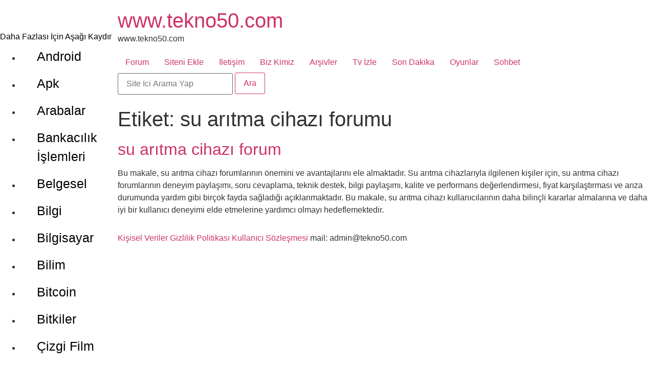

--- FILE ---
content_type: text/html; charset=UTF-8
request_url: https://www.tekno50.com/tag/su-aritma-cihazi-forumu/
body_size: 16192
content:
<!doctype html>
<html lang="tr">
<head><script>var _wpmnl=!0;</script><script data-cfasync="false">var _wpmeteor={"rdelay":1000,"elementor-animations":true,"v":"111.4.8"};</script><script data-cfasync="false">if(navigator.userAgent.match(/MSIE|Internet Explorer/i)||navigator.userAgent.match(/Trident\/7\..*?rv:11/i)){var href=document.location.href;if(!href.match(/[?&]wpmeteordisable/)){if(href.indexOf("?")==-1){if(href.indexOf("#")==-1){document.location.href=href+"?wpmeteordisable=1"}else{document.location.href=href.replace("#","?wpmeteordisable=1#")}}else{if(href.indexOf("#")==-1){document.location.href=href+"&wpmeteordisable=1"}else{document.location.href=href.replace("#","&wpmeteordisable=1#")}}}}</script><script data-cfasync="false">!function(t){var e={};function n(r){if(e[r])return e[r].exports;var i=e[r]={i:r,l:!1,exports:{}};return t[r].call(i.exports,i,i.exports,n),i.l=!0,i.exports}n.m=t,n.c=e,n.d=function(t,e,r){n.o(t,e)||Object.defineProperty(t,e,{enumerable:!0,get:r})},n.r=function(t){"undefined"!=typeof Symbol&&Symbol.toStringTag&&Object.defineProperty(t,Symbol.toStringTag,{value:"Module"}),Object.defineProperty(t,"__esModule",{value:!0})},n.t=function(t,e){if(1&e&&(t=n(t)),8&e)return t;if(4&e&&"object"==typeof t&&t&&t.__esModule)return t;var r=Object.create(null);if(n.r(r),Object.defineProperty(r,"default",{enumerable:!0,value:t}),2&e&&"string"!=typeof t)for(var i in t)n.d(r,i,function(e){return t[e]}.bind(null,i));return r},n.n=function(t){var e=t&&t.__esModule?function(){return t.default}:function(){return t};return n.d(e,"a",e),e},n.o=function(t,e){return Object.prototype.hasOwnProperty.call(t,e)},n.p="/",n(n.s=0)}([function(t,e,n){t.exports=n(1)},function(t,e,n){"use strict";n.r(e);var r=new(function(){function t(){this.l=[]}var e=t.prototype;return e.emit=function(t,e){void 0===e&&(e=null),this.l[t]&&this.l[t].forEach((function(t){return t(e)}))},e.on=function(t,e){var n;(n=this.l)[t]||(n[t]=[]),this.l[t].push(e)},e.off=function(t,e){this.l[t]=(this.l[t]||[]).filter((function(t){return t!==e}))},t}()),i=new Date,a=function(){var t,e=!1,n=function(t){if(!e&&t&&t.fn&&!t.__wpmeteor){var n=function(e){return document.addEventListener("DOMContentLoaded",(function(n){return e.bind(document)(t,n)})),this};t.fn.ready=n,t.fn.init.prototype.ready=n,t.__wpmeteor=!0}return t};window.jQuery&&(t=n(window.jQuery)),Object.defineProperties(window,{jQuery:{get:function(){return t},set:function(e){return t=n(e)}}}),r.on("l",(function(){return e=!0}))},o={};!function(t,e){try{var n=Object.defineProperty({},e,{get:function(){o[e]=!0}});t.addEventListener(e,null,n),t.removeEventListener(e,null,n)}catch(t){}}(window,"passive");var s=o;function u(t,e,n,r){var i;if(function(){var t,e={lazyClass:"lazyload",loadedClass:"lazyloaded",loadingClass:"lazyloading",preloadClass:"lazypreload",errorClass:"lazyerror",autosizesClass:"lazyautosizes",fastLoadedClass:"ls-is-cached",iframeLoadMode:0,srcAttr:"data-src",srcsetAttr:"data-srcset",sizesAttr:"data-sizes",minSize:40,customMedia:{},init:!0,expFactor:1.5,hFac:.8,loadMode:2,loadHidden:!0,ricTimeout:0,throttleDelay:125};for(t in e)t in r||(r[t]=e[t])}(),!e||!e.getElementsByClassName)return{init:function(){},cfg:r,noSupport:!0};var a,o,s,u,l,c,d,f,p,g,y,v,h,m,b,z,A,E,_,C,w,L,S,x,P,T,N,M,j,O,k,W,F,H,R,B,D,q,$,I=e.documentElement,J=t.HTMLPictureElement,Q=t.addEventListener.bind(t),U=t.setTimeout,V=t.requestAnimationFrame||U,X=t.requestIdleCallback,Y=/^picture$/i,G=["load","error","lazyincluded","_lazyloaded"],K={},Z=Array.prototype.forEach,tt=function(t,e){return K[e]||(K[e]=new RegExp("(\s|^)"+e+"(\s|$)")),K[e].test(t.getAttribute("class")||"")&&K[e]},et=function(t,e){tt(t,e)||t.setAttribute("class",(t.getAttribute("class")||"").trim()+" "+e)},nt=function(t,e){var n;(n=tt(t,e))&&t.setAttribute("class",(t.getAttribute("class")||"").replace(n," "))},rt=function t(e,n,r){var i=r?"addEventListener":"removeEventListener";r&&t(e,n),G.forEach((function(t){e[i](t,n)}))},it=function(t,n,r,a,o){var s=e.createEvent("Event");return r||(r={}),r.instance=i,s.initEvent(n,!a,!o),s.detail=r,t.dispatchEvent(s),s},at=function(e,n){var i;!J&&(i=t.picturefill||r.pf)?(n&&n.src&&!e.getAttribute("srcset")&&e.setAttribute("srcset",n.src),i({reevaluate:!0,elements:[e]})):n&&n.src&&(e.src=n.src)},ot=function(t,e){return(getComputedStyle(t,null)||{})[e]},st=function(t,e,n){for(n=n||t.offsetWidth;n<r.minSize&&e&&!t._lazysizesWidth;)n=e.offsetWidth,e=e.parentNode;return n},ut=(u=[],l=s=[],(d=function(t,n){a&&!n?t.apply(this,arguments):(l.push(t),o||(o=!0,(e.hidden?U:V)(c)))})._lsFlush=c=function(){var t=l;for(l=s.length?u:s,a=!0,o=!1;t.length;)t.shift()();a=!1},d),lt=function(t,e){return e?function(){ut(t)}:function(){var e=this,n=arguments;ut((function(){t.apply(e,n)}))}},ct=(C=/^img$/i,w="onscroll"in t&&!/(gle|ing)bot/.test(navigator.userAgent),L=0,S=0,x=-1,P=function(t){S--,(!t||S<0||!t.target)&&(S=0)},T=function(t){return null==_&&(_="hidden"==ot(e.body,"visibility")),_||!("hidden"==ot(t.parentNode,"visibility")&&"hidden"==ot(t,"visibility"))},N=function(t,n){var r,i=t,a=T(t);for(b-=n,E+=n,z-=n,A+=n;a&&(i=i.offsetParent)&&i!=e.body&&i!=I;)(a=(ot(i,"opacity")||1)>0)&&"visible"!=ot(i,"overflow")&&(r=i.getBoundingClientRect(),a=A>r.left&&z<r.right&&E>r.top-1&&b<r.bottom+1);return a},j=function(t){var e,i=0,a=r.throttleDelay,o=r.ricTimeout,s=function(){e=!1,i=n.now(),t()},u=X&&o>49?function(){X(s,{timeout:o}),o!==r.ricTimeout&&(o=r.ricTimeout)}:lt((function(){U(s)}),!0);return function(t){var r;(t=!0===t)&&(o=33),e||(e=!0,(r=a-(n.now()-i))<0&&(r=0),t||r<9?u():U(u,r))}}(M=function(){var t,n,a,o,s,u,l,c,d,g,v,C,P=i.elements;if((y=r.loadMode)&&S<8&&(t=P.length)){for(n=0,x++;n<t;n++)if(P[n]&&!P[n]._lazyRace)if(!w||i.prematureUnveil&&i.prematureUnveil(P[n]))R(P[n]);else if((c=P[n].getAttribute("data-expand"))&&(u=1*c)||(u=L),g||(g=!r.expand||r.expand<1?I.clientHeight>500&&I.clientWidth>500?500:370:r.expand,i._defEx=g,v=g*r.expFactor,C=r.hFac,_=null,L<v&&S<1&&x>2&&y>2&&!e.hidden?(L=v,x=0):L=y>1&&x>1&&S<6?g:0),d!==u&&(h=innerWidth+u*C,m=innerHeight+u,l=-1*u,d=u),a=P[n].getBoundingClientRect(),(E=a.bottom)>=l&&(b=a.top)<=m&&(A=a.right)>=l*C&&(z=a.left)<=h&&(E||A||z||b)&&(r.loadHidden||T(P[n]))&&(p&&S<3&&!c&&(y<3||x<4)||N(P[n],u))){if(R(P[n]),s=!0,S>9)break}else!s&&p&&!o&&S<4&&x<4&&y>2&&(f[0]||r.preloadAfterLoad)&&(f[0]||!c&&(E||A||z||b||"auto"!=P[n].getAttribute(r.sizesAttr)))&&(o=f[0]||P[n]);o&&!s&&R(o)}}),k=lt(O=function(t){var e=t.target;e._lazyCache?delete e._lazyCache:(P(t),et(e,r.loadedClass),nt(e,r.loadingClass),rt(e,W),it(e,"lazyloaded"))}),W=function(t){k({target:t.target})},F=function(t){var e,n=t.getAttribute(r.srcsetAttr);(e=r.customMedia[t.getAttribute("data-media")||t.getAttribute("media")])&&t.setAttribute("media",e),n&&t.setAttribute("srcset",n)},H=lt((function(t,e,n,i,a){var o,s,u,l,c,d;(c=it(t,"lazybeforeunveil",e)).defaultPrevented||(i&&(n?et(t,r.autosizesClass):t.setAttribute("sizes",i)),s=t.getAttribute(r.srcsetAttr),o=t.getAttribute(r.srcAttr),a&&(l=(u=t.parentNode)&&Y.test(u.nodeName||"")),d=e.firesLoad||"src"in t&&(s||o||l),c={target:t},et(t,r.loadingClass),d&&(clearTimeout(g),g=U(P,2500),rt(t,W,!0)),l&&Z.call(u.getElementsByTagName("source"),F),s?t.setAttribute("srcset",s):o&&!l&&(t.src=o),a&&(s||l)&&at(t,{src:o})),t._lazyRace&&delete t._lazyRace,nt(t,r.lazyClass),ut((function(){var e=t.complete&&t.naturalWidth>1;d&&!e||(e&&et(t,r.fastLoadedClass),O(c),t._lazyCache=!0,U((function(){"_lazyCache"in t&&delete t._lazyCache}),9)),"lazy"==t.loading&&S--}),!0)})),{_:function(){v=n.now(),i.elements=e.getElementsByClassName(r.lazyClass),f=e.getElementsByClassName(r.lazyClass+" "+r.preloadClass),Q("pageshow",(function(t){if(t.persisted){var n=e.querySelectorAll("."+r.loadingClass);n.length&&n.forEach&&V((function(){n.forEach((function(t){t.complete&&R(t)}))}))}})),function t(){p||(n.now()-v<999?U(t,999):(p=!0,r.loadMode=3,j()))}(),i.elements.length?(M(),ut._lsFlush()):j()},checkElems:j,unveil:R=function(t){if(!t._lazyRace){var e,n=C.test(t.nodeName),i=n&&(t.getAttribute(r.sizesAttr)||t.getAttribute("sizes")),a="auto"==i;(!a&&p||!n||!t.getAttribute("src")&&!t.srcset||t.complete||tt(t,r.errorClass)||!tt(t,r.lazyClass))&&(e=it(t,"lazyunveilread").detail,a&&dt.updateElem(t,!0,t.offsetWidth),t._lazyRace=!0,S++,H(t,e,a,i,n))}},_aLSL:null}),dt=(D=lt((function(t,e,n,r){var i,a,o;if(t._lazysizesWidth=r,r+="px",t.setAttribute("sizes",r),Y.test(e.nodeName||""))for(a=0,o=(i=e.getElementsByTagName("source")).length;a<o;a++)i[a].setAttribute("sizes",r);n.detail.dataAttr||at(t,n.detail)})),q=function(t,e,n){var r,i=t.parentNode;i&&(n=st(t,i,n),(r=it(t,"lazybeforesizes",{width:n,dataAttr:!!e})).defaultPrevented||(n=r.detail.width)&&n!==t._lazysizesWidth&&D(t,i,r,n))},{_:function(){B=e.getElementsByClassName(r.autosizesClass),Q("resize",$)},checkElems:$=function(t){var e,r,i=function(){e=null,t()},a=function t(){var e=n.now()-r;e<99?U(t,99-e):(X||i)(i)};return function(){r=n.now(),e||(e=U(a,99))}}((function(){var t,e=B.length;if(e)for(t=0;t<e;t++)q(B[t])})),updateElem:q}),ft=function t(){!t.i&&e.getElementsByClassName&&(t.i=!0,dt._(),ct._())};return U((function(){r.init&&ft()})),i={cfg:r,autoSizer:dt,loader:ct,init:ft,uP:at,aC:et,rC:nt,hC:tt,fire:it,gW:st,rAF:ut}}var l=function(t,e,n){if(t.addEventListener){var r=n.cfg,i=/\s+/g,a=/\s*\|\s+|\s+\|\s*/g,o=/^(.+?)(?:\s+\[\s*(.+?)\s*\])(?:\s+\[\s*(.+?)\s*\])?$/,s=/^\s*\(*\s*type\s*:\s*(.+?)\s*\)*\s*$/,u=/\(|\)|'/,l={contain:1,cover:1},c=function(t,e){if(e){var n=e.match(s);n&&n[1]?t.setAttribute("type",n[1]):t.setAttribute("media",r.customMedia[e]||e)}},d=function(t){if(t.target._lazybgset){var e=t.target,r=e._lazybgset,i=e.currentSrc||e.src;if(i){var a=u.test(i)?JSON.stringify(i):i,o=n.fire(r,"bgsetproxy",{src:i,useSrc:a,fullSrc:null});o.defaultPrevented||(r.style.backgroundImage=o.detail.fullSrc||"url("+o.detail.useSrc+")")}e._lazybgsetLoading&&(n.fire(r,"_lazyloaded",{},!1,!0),delete e._lazybgsetLoading)}};addEventListener("lazybeforeunveil",(function(t){var s,u,l;!t.defaultPrevented&&(s=t.target.getAttribute("data-bgset"))&&(l=t.target,(u=e.createElement("img")).alt="",u._lazybgsetLoading=!0,t.detail.firesLoad=!0,function(t,n,s){var u=e.createElement("picture"),l=n.getAttribute(r.sizesAttr),d=n.getAttribute("data-ratio"),f=n.getAttribute("data-optimumx");n._lazybgset&&n._lazybgset.parentNode==n&&n.removeChild(n._lazybgset),Object.defineProperty(s,"_lazybgset",{value:n,writable:!0}),Object.defineProperty(n,"_lazybgset",{value:u,writable:!0}),t=t.replace(i," ").split(a),u.style.display="none",s.className=r.lazyClass,1!=t.length||l||(l="auto"),t.forEach((function(t){var n,i=e.createElement("source");l&&"auto"!=l&&i.setAttribute("sizes",l),(n=t.match(o))?(i.setAttribute(r.srcsetAttr,n[1]),c(i,n[2]),c(i,n[3])):i.setAttribute(r.srcsetAttr,t),u.appendChild(i)})),l&&(s.setAttribute(r.sizesAttr,l),n.removeAttribute(r.sizesAttr),n.removeAttribute("sizes")),f&&s.setAttribute("data-optimumx",f),d&&s.setAttribute("data-ratio",d),u.appendChild(s),n.appendChild(u)}(s,l,u),setTimeout((function(){n.loader.unveil(u),n.rAF((function(){n.fire(u,"_lazyloaded",{},!0,!0),u.complete&&d({target:u})}))})))})),e.addEventListener("load",d,!0),t.addEventListener("lazybeforesizes",(function(t){if(t.detail.instance==n&&t.target._lazybgset&&t.detail.dataAttr){var e=function(t){var e;return e=(getComputedStyle(t)||{getPropertyValue:function(){}}).getPropertyValue("background-size"),!l[e]&&l[t.style.backgroundSize]&&(e=t.style.backgroundSize),e}(t.target._lazybgset);l[e]&&(t.target._lazysizesParentFit=e,n.rAF((function(){t.target.setAttribute("data-parent-fit",e),t.target._lazysizesParentFit&&delete t.target._lazysizesParentFit})))}}),!0),e.documentElement.addEventListener("lazybeforesizes",(function(t){var e,r;!t.defaultPrevented&&t.target._lazybgset&&t.detail.instance==n&&(t.detail.width=(e=t.target._lazybgset,r=n.gW(e,e.parentNode),(!e._lazysizesWidth||r>e._lazysizesWidth)&&(e._lazysizesWidth=r),e._lazysizesWidth))}))}},c=document,d=c.createElement("span");d.setAttribute("id","elementor-device-mode"),d.setAttribute("class","elementor-screen-only");var f=window,p=document,g=p.documentElement,y=function(t){return t.getAttribute("class")||""},v=function(t,e){return t.setAttribute("class",e)},h=function(){window.addEventListener("load",(function(){var t=(c.body.appendChild(d),getComputedStyle(d,":after").content.replace(/"/g,"")),e=Math.max(g.clientWidth||0,f.innerWidth||0),n=Math.max(g.clientHeight||0,f.innerHeight||0),i=["_animation_"+t,"animation_"+t,"_animation","_animation","animation"];Array.from(p.querySelectorAll(".elementor-invisible")).forEach((function(t){var a=t.getBoundingClientRect();if(a.top+f.scrollY<=n&&a.left+f.scrollX<e)try{var o=JSON.parse(t.getAttribute("data-settings"));if(o.trigger_source)return;for(var s,u=o._animation_delay||o.animation_delay||0,l=0;l<i.length;l++)if(o[i[l]]){i[l],s=o[i[l]];break}if(s){var c=y(t),d="none"===s?c:c+" animated "+s,p=setTimeout((function(){v(t,d.replace(/\belementor\-invisible\b/,"")),i.forEach((function(t){return delete o[t]})),t.setAttribute("data-settings",JSON.stringify(o))}),u);r.on("fi",(function(){clearTimeout(p),v(t,y(t).replace(new RegExp("\b"+s+"\b"),""))}))}}catch(t){console.error(t)}}))}))},m="DOMContentLoaded",b="requestIdleCallback",z=console.error,A="data-wpmeteor-";!function(t,e,n,o,c,d,f,p,g,y){var v=function(e,n){n=n||t;for(var r=0;r<this.length;r++)e.call(n,this[r],r,this)};"NodeList"in t&&!NodeList.prototype.forEach&&(NodeList.prototype.forEach=v),"HTMLCollection"in t&&!HTMLCollection.prototype.forEach&&(HTMLCollection.prototype.forEach=v),_wpmeteor["elementor-animations"]&&h();var E,_,C=[],w=[],L=!1,S=!1,x=[],P=[],T=[],N=[],M=!1,j=[],O=[],k=!1,W=!1,F=setTimeout;var H=e[n].bind(e),R=e[o].bind(e),B=t[n].bind(t),D=t[o].bind(t);"undefined"!=typeof EventTarget&&(E=EventTarget.prototype.addEventListener,_=EventTarget.prototype.removeEventListener,H=E.bind(e),R=_.bind(e),B=E.bind(t),D=_.bind(t));var q=e.createElement.bind(e),$=function(t,e,n){for(var r;r=t.shift();)try{r.hasOwnProperty("prototype")&&r.prototype.constructor!==r?r(e):r.bind(n||e.target)(e)}catch(t){z(t,r)}},I=function(){k=!0,$(O,M),W=!0,setTimeout((function(){return r.emit("l")}))};H(m,(function(t){return S=t})),B(p,(function(t){return M=t})),H(m,(function(e){$(x,e),$(P,e,t)})),B(p,(function(t){$(j,t)}));var J=function e(){var n=C.shift();n?n[c]("data-src")?n.hasAttribute("async")?(V(n),F(e)):V(n,e):"javascript/blocked"==n.type?(V(n),F(e)):F(e):T.length?($(T,S),F(e)):N.length?($(N,S,t),F(e)):M?I():B(p,I)},Q=function(t){for(var n=e.createElement("SCRIPT"),r=t.attributes,i=r.length-1;i>=0;i--)n[d](r[i].name,r[i].value);return n.bypass=!0,n.type="text/javascript",n.text=t.text,n[f]("data-wpmeteor-after"),n},U=function(t,e){var n=t.parentNode;n&&n.replaceChild(e,t)},V=function(t,e){if(t[c]("data-src")){var r=Q(t),i=E?E.bind(r):r[n].bind(r);if(e){var a=function(){return F(e)};i(p,a),i(g,a)}i(g,(function(t){return z(t)})),r.src=t[c]("data-src"),r[f]("data-src"),U(t,r)}else"javascript/blocked"===t.type?U(t,Q(t)):onLoad&&onLoad()};e[n]=function(t,e){if(!e||t!==m){for(var n=arguments.length,r=new Array(n>2?n-2:0),i=2;i<n;i++)r[i-2]=arguments[i];return H.apply(void 0,[t,e].concat(r))}L?k?$([e],S):T.push(e):x.push(e)},e[o]=function(t,e){return t===m&&(x=x.filter((function(t){return t!==e})),T=T.filter((function(t){return t!==e}))),R(t,e)};H(m,(function(){e.querySelectorAll("script["+A+"after]").forEach((function(t){return C.push(t)})),e.querySelectorAll("iframe["+A+"after]").forEach((function(t){return w.push(t)}))})),new a,r.on("l",(function(){w.forEach((function(t){t.src=t[c]("data-src")}))})),Object.defineProperty(e,"write",{value:function(t){e.currentScript?e.currentScript.insertAdjacentHTML("afterend",t):z((new Date-i)/1e3,"document.currentScript not set",t)},writable:!1,configurable:!1}),t[n]=function(e,n){if(n&&e===p)L?W?$([n],M):O.push(n):j.push(n);else{if(!n||e!==m){for(var r=arguments.length,i=new Array(r>2?r-2:0),a=2;a<r;a++)i[a-2]=arguments[a];return B.apply(void 0,[e,n].concat(i))}L?k?$([n],S,t):N.push(n):P.push(n)}},t[o]=function(t,e){return t===p&&(j=j.filter((function(t){return t!==e})),O=O.filter((function(t){return t!==e}))),D(t,e)};var X=[],Y=1,G=function(){--Y||r.emit("i")},K=function(t){-1===X.indexOf(t.target)&&(Y++,X.push(t.target),t.target[n]("lazyloaded",G),setTimeout((function(){t.target[o]("lazyloaded",G),G()}),300))};H("lazybeforeunveil",K),t._wpmnl||B(p,(function(){var n=u(t,e,Date,{expand:10,expFactor:1,hFac:1,loadMode:1,ricTimeout:50,loadHidden:!0,init:!1});l(t,e,n),n.init()})),B(p,G);var Z=function t(n){L||(y.forEach((function(n){return e.body[o](n,t,s)})),D(p,t),e[o]("lazybeforeunveil",K),L=!0,location.href.match(/wpmeteornopreload/)||C.forEach((function(t){var n=t[c]("data-src");if(n){var r=q("link");r.rel="pre"+p,r.as="script",r.href=n,r.crossorigin=!0,e.head.appendChild(r)}})),r.emit("fi"),F(J))};if(H(m,(function(){return y.forEach((function(t){return e.body[n](t,Z,s)}))})),_wpmeteor.rdelay<=2e3){var tt=setTimeout.bind(null,Z,_wpmeteor.rdelay);r.on("i",(function(){X=[],b in t?t[b](tt):tt()}))}var et=function(t){var e=new MouseEvent("click",{view:t.view,bubbles:!0,cancelable:!0});return Object.defineProperty(e,"target",{writable:!1,value:t.target}),e},nt=["mouseover","mouseout","touchstart","touchend","click"],rt=[],it=function(t){t.target&&"dispatchEvent"in t.target&&("click"===t.type?(t.preventDefault(),t.stopPropagation(),rt.push(et(t))):rt.push(t),t.target[d](A+t.type,!0))};r.on("l",(function(){var t;for(nt.forEach((function(t){return D(t,it)}));t=rt.shift();){var e=t.target;e[c](A+"touchstart")&&e[c](A+"touchend")&&!e[c](A+"click")&&(e[f](A+"touchstart"),e[f](A+"touchend"),rt.push(et(t))),e.dispatchEvent(t)}})),nt.forEach((function(t){return B(t,it)}))}(window,document,"addEventListener","removeEventListener","getAttribute","setAttribute","removeAttribute","load","error",["mouseover","keydown","touchmove","touchend","wheel"])}]);
</script>
	  <meta name="viewport" content="width=device-width, initial-scale=1">
    <meta name="description" content="Tekno50; teknoloji, internet, güncel bilgiler, pratik çözümler, rehberler, incelemeler ve dijital dünyaya dair merak edilen konuları sade ve anlaşılır şekilde sunan genel bilgi platformudur.">
	<meta charset="UTF-8">
		<meta name="viewport" content="width=device-width, initial-scale=1">
	<link rel="icon" href="https://www.tekno50.com/icon.ico" type="image/x-icon" />
	<link rel="profile" href="https://gmpg.org/xfn/11">
	<title>su arıtma cihazı forumu arşivleri - www.tekno50.com</title><link rel="stylesheet" href="https://www.tekno50.com/wp-content/cache/min/1/ec5e6c12a59b1047be1fbf2f39032b0a.css" media="all" data-minify="1" />
<meta name='robots' content='max-image-preview:large' />

<!-- This site is optimized with the Yoast SEO Premium plugin v13.3 - https://yoast.com/wordpress/plugins/seo/ -->
<meta name="robots" content="max-snippet:-1, max-image-preview:large, max-video-preview:-1"/>
<link rel="canonical" href="https://www.tekno50.com/tag/su-aritma-cihazi-forumu/" />
<meta property="og:locale" content="tr_TR" />
<meta property="og:type" content="object" />
<meta property="og:title" content="su arıtma cihazı forumu arşivleri - www.tekno50.com" />
<meta property="og:url" content="https://www.tekno50.com/tag/su-aritma-cihazi-forumu/" />
<meta property="og:site_name" content="www.tekno50.com" />
<meta name="twitter:card" content="summary_large_image" />
<meta name="twitter:title" content="su arıtma cihazı forumu arşivleri - www.tekno50.com" />
<script type='application/ld+json' class='yoast-schema-graph yoast-schema-graph--main'>{"@context":"https://schema.org","@graph":[{"@type":"Organization","@id":"https://www.tekno50.com/#organization","name":"Tekno50.com","url":"https://www.tekno50.com/","sameAs":[],"logo":{"@type":"ImageObject","@id":"https://www.tekno50.com/#logo","inLanguage":"tr","url":"https://www.tekno50.com/wp-content/uploads/2023/02/cropped-cropped-logo-1.png","width":781,"height":223,"caption":"Tekno50.com"},"image":{"@id":"https://www.tekno50.com/#logo"}},{"@type":"WebSite","@id":"https://www.tekno50.com/#website","url":"https://www.tekno50.com/","name":"www.tekno50.com","inLanguage":"tr","description":"www.tekno50.com","publisher":{"@id":"https://www.tekno50.com/#organization"},"potentialAction":[{"@type":"SearchAction","target":"https://www.tekno50.com/?s={search_term_string}","query-input":"required name=search_term_string"}]},{"@type":"CollectionPage","@id":"https://www.tekno50.com/tag/su-aritma-cihazi-forumu/#webpage","url":"https://www.tekno50.com/tag/su-aritma-cihazi-forumu/","name":"su ar\u0131tma cihaz\u0131 forumu ar\u015fivleri - www.tekno50.com","isPartOf":{"@id":"https://www.tekno50.com/#website"},"inLanguage":"tr"}]}</script>
<!-- / Yoast SEO Premium plugin. -->

<link rel="alternate" type="application/rss+xml" title="www.tekno50.com &raquo; akışı" href="https://www.tekno50.com/feed/" />
<link rel="alternate" type="application/rss+xml" title="www.tekno50.com &raquo; yorum akışı" href="https://www.tekno50.com/comments/feed/" />
<link rel="alternate" type="application/rss+xml" title="www.tekno50.com &raquo; su arıtma cihazı forumu etiket akışı" href="https://www.tekno50.com/tag/su-aritma-cihazi-forumu/feed/" />
<style id='wp-img-auto-sizes-contain-inline-css'>
img:is([sizes=auto i],[sizes^="auto," i]){contain-intrinsic-size:3000px 1500px}
/*# sourceURL=wp-img-auto-sizes-contain-inline-css */
</style>
<style id='wp-emoji-styles-inline-css'>

	img.wp-smiley, img.emoji {
		display: inline !important;
		border: none !important;
		box-shadow: none !important;
		height: 1em !important;
		width: 1em !important;
		margin: 0 0.07em !important;
		vertical-align: -0.1em !important;
		background: none !important;
		padding: 0 !important;
	}
/*# sourceURL=wp-emoji-styles-inline-css */
</style>
<style id='wp-block-library-inline-css'>
:root{--wp-block-synced-color:#7a00df;--wp-block-synced-color--rgb:122,0,223;--wp-bound-block-color:var(--wp-block-synced-color);--wp-editor-canvas-background:#ddd;--wp-admin-theme-color:#007cba;--wp-admin-theme-color--rgb:0,124,186;--wp-admin-theme-color-darker-10:#006ba1;--wp-admin-theme-color-darker-10--rgb:0,107,160.5;--wp-admin-theme-color-darker-20:#005a87;--wp-admin-theme-color-darker-20--rgb:0,90,135;--wp-admin-border-width-focus:2px}@media (min-resolution:192dpi){:root{--wp-admin-border-width-focus:1.5px}}.wp-element-button{cursor:pointer}:root .has-very-light-gray-background-color{background-color:#eee}:root .has-very-dark-gray-background-color{background-color:#313131}:root .has-very-light-gray-color{color:#eee}:root .has-very-dark-gray-color{color:#313131}:root .has-vivid-green-cyan-to-vivid-cyan-blue-gradient-background{background:linear-gradient(135deg,#00d084,#0693e3)}:root .has-purple-crush-gradient-background{background:linear-gradient(135deg,#34e2e4,#4721fb 50%,#ab1dfe)}:root .has-hazy-dawn-gradient-background{background:linear-gradient(135deg,#faaca8,#dad0ec)}:root .has-subdued-olive-gradient-background{background:linear-gradient(135deg,#fafae1,#67a671)}:root .has-atomic-cream-gradient-background{background:linear-gradient(135deg,#fdd79a,#004a59)}:root .has-nightshade-gradient-background{background:linear-gradient(135deg,#330968,#31cdcf)}:root .has-midnight-gradient-background{background:linear-gradient(135deg,#020381,#2874fc)}:root{--wp--preset--font-size--normal:16px;--wp--preset--font-size--huge:42px}.has-regular-font-size{font-size:1em}.has-larger-font-size{font-size:2.625em}.has-normal-font-size{font-size:var(--wp--preset--font-size--normal)}.has-huge-font-size{font-size:var(--wp--preset--font-size--huge)}.has-text-align-center{text-align:center}.has-text-align-left{text-align:left}.has-text-align-right{text-align:right}.has-fit-text{white-space:nowrap!important}#end-resizable-editor-section{display:none}.aligncenter{clear:both}.items-justified-left{justify-content:flex-start}.items-justified-center{justify-content:center}.items-justified-right{justify-content:flex-end}.items-justified-space-between{justify-content:space-between}.screen-reader-text{border:0;clip-path:inset(50%);height:1px;margin:-1px;overflow:hidden;padding:0;position:absolute;width:1px;word-wrap:normal!important}.screen-reader-text:focus{background-color:#ddd;clip-path:none;color:#444;display:block;font-size:1em;height:auto;left:5px;line-height:normal;padding:15px 23px 14px;text-decoration:none;top:5px;width:auto;z-index:100000}html :where(.has-border-color){border-style:solid}html :where([style*=border-top-color]){border-top-style:solid}html :where([style*=border-right-color]){border-right-style:solid}html :where([style*=border-bottom-color]){border-bottom-style:solid}html :where([style*=border-left-color]){border-left-style:solid}html :where([style*=border-width]){border-style:solid}html :where([style*=border-top-width]){border-top-style:solid}html :where([style*=border-right-width]){border-right-style:solid}html :where([style*=border-bottom-width]){border-bottom-style:solid}html :where([style*=border-left-width]){border-left-style:solid}html :where(img[class*=wp-image-]){height:auto;max-width:100%}:where(figure){margin:0 0 1em}html :where(.is-position-sticky){--wp-admin--admin-bar--position-offset:var(--wp-admin--admin-bar--height,0px)}@media screen and (max-width:600px){html :where(.is-position-sticky){--wp-admin--admin-bar--position-offset:0px}}

/*# sourceURL=wp-block-library-inline-css */
</style><style id='global-styles-inline-css'>
:root{--wp--preset--aspect-ratio--square: 1;--wp--preset--aspect-ratio--4-3: 4/3;--wp--preset--aspect-ratio--3-4: 3/4;--wp--preset--aspect-ratio--3-2: 3/2;--wp--preset--aspect-ratio--2-3: 2/3;--wp--preset--aspect-ratio--16-9: 16/9;--wp--preset--aspect-ratio--9-16: 9/16;--wp--preset--color--black: #000000;--wp--preset--color--cyan-bluish-gray: #abb8c3;--wp--preset--color--white: #ffffff;--wp--preset--color--pale-pink: #f78da7;--wp--preset--color--vivid-red: #cf2e2e;--wp--preset--color--luminous-vivid-orange: #ff6900;--wp--preset--color--luminous-vivid-amber: #fcb900;--wp--preset--color--light-green-cyan: #7bdcb5;--wp--preset--color--vivid-green-cyan: #00d084;--wp--preset--color--pale-cyan-blue: #8ed1fc;--wp--preset--color--vivid-cyan-blue: #0693e3;--wp--preset--color--vivid-purple: #9b51e0;--wp--preset--gradient--vivid-cyan-blue-to-vivid-purple: linear-gradient(135deg,rgb(6,147,227) 0%,rgb(155,81,224) 100%);--wp--preset--gradient--light-green-cyan-to-vivid-green-cyan: linear-gradient(135deg,rgb(122,220,180) 0%,rgb(0,208,130) 100%);--wp--preset--gradient--luminous-vivid-amber-to-luminous-vivid-orange: linear-gradient(135deg,rgb(252,185,0) 0%,rgb(255,105,0) 100%);--wp--preset--gradient--luminous-vivid-orange-to-vivid-red: linear-gradient(135deg,rgb(255,105,0) 0%,rgb(207,46,46) 100%);--wp--preset--gradient--very-light-gray-to-cyan-bluish-gray: linear-gradient(135deg,rgb(238,238,238) 0%,rgb(169,184,195) 100%);--wp--preset--gradient--cool-to-warm-spectrum: linear-gradient(135deg,rgb(74,234,220) 0%,rgb(151,120,209) 20%,rgb(207,42,186) 40%,rgb(238,44,130) 60%,rgb(251,105,98) 80%,rgb(254,248,76) 100%);--wp--preset--gradient--blush-light-purple: linear-gradient(135deg,rgb(255,206,236) 0%,rgb(152,150,240) 100%);--wp--preset--gradient--blush-bordeaux: linear-gradient(135deg,rgb(254,205,165) 0%,rgb(254,45,45) 50%,rgb(107,0,62) 100%);--wp--preset--gradient--luminous-dusk: linear-gradient(135deg,rgb(255,203,112) 0%,rgb(199,81,192) 50%,rgb(65,88,208) 100%);--wp--preset--gradient--pale-ocean: linear-gradient(135deg,rgb(255,245,203) 0%,rgb(182,227,212) 50%,rgb(51,167,181) 100%);--wp--preset--gradient--electric-grass: linear-gradient(135deg,rgb(202,248,128) 0%,rgb(113,206,126) 100%);--wp--preset--gradient--midnight: linear-gradient(135deg,rgb(2,3,129) 0%,rgb(40,116,252) 100%);--wp--preset--font-size--small: 13px;--wp--preset--font-size--medium: 20px;--wp--preset--font-size--large: 36px;--wp--preset--font-size--x-large: 42px;--wp--preset--spacing--20: 0.44rem;--wp--preset--spacing--30: 0.67rem;--wp--preset--spacing--40: 1rem;--wp--preset--spacing--50: 1.5rem;--wp--preset--spacing--60: 2.25rem;--wp--preset--spacing--70: 3.38rem;--wp--preset--spacing--80: 5.06rem;--wp--preset--shadow--natural: 6px 6px 9px rgba(0, 0, 0, 0.2);--wp--preset--shadow--deep: 12px 12px 50px rgba(0, 0, 0, 0.4);--wp--preset--shadow--sharp: 6px 6px 0px rgba(0, 0, 0, 0.2);--wp--preset--shadow--outlined: 6px 6px 0px -3px rgb(255, 255, 255), 6px 6px rgb(0, 0, 0);--wp--preset--shadow--crisp: 6px 6px 0px rgb(0, 0, 0);}:root { --wp--style--global--content-size: 800px;--wp--style--global--wide-size: 1200px; }:where(body) { margin: 0; }.wp-site-blocks > .alignleft { float: left; margin-right: 2em; }.wp-site-blocks > .alignright { float: right; margin-left: 2em; }.wp-site-blocks > .aligncenter { justify-content: center; margin-left: auto; margin-right: auto; }:where(.wp-site-blocks) > * { margin-block-start: 24px; margin-block-end: 0; }:where(.wp-site-blocks) > :first-child { margin-block-start: 0; }:where(.wp-site-blocks) > :last-child { margin-block-end: 0; }:root { --wp--style--block-gap: 24px; }:root :where(.is-layout-flow) > :first-child{margin-block-start: 0;}:root :where(.is-layout-flow) > :last-child{margin-block-end: 0;}:root :where(.is-layout-flow) > *{margin-block-start: 24px;margin-block-end: 0;}:root :where(.is-layout-constrained) > :first-child{margin-block-start: 0;}:root :where(.is-layout-constrained) > :last-child{margin-block-end: 0;}:root :where(.is-layout-constrained) > *{margin-block-start: 24px;margin-block-end: 0;}:root :where(.is-layout-flex){gap: 24px;}:root :where(.is-layout-grid){gap: 24px;}.is-layout-flow > .alignleft{float: left;margin-inline-start: 0;margin-inline-end: 2em;}.is-layout-flow > .alignright{float: right;margin-inline-start: 2em;margin-inline-end: 0;}.is-layout-flow > .aligncenter{margin-left: auto !important;margin-right: auto !important;}.is-layout-constrained > .alignleft{float: left;margin-inline-start: 0;margin-inline-end: 2em;}.is-layout-constrained > .alignright{float: right;margin-inline-start: 2em;margin-inline-end: 0;}.is-layout-constrained > .aligncenter{margin-left: auto !important;margin-right: auto !important;}.is-layout-constrained > :where(:not(.alignleft):not(.alignright):not(.alignfull)){max-width: var(--wp--style--global--content-size);margin-left: auto !important;margin-right: auto !important;}.is-layout-constrained > .alignwide{max-width: var(--wp--style--global--wide-size);}body .is-layout-flex{display: flex;}.is-layout-flex{flex-wrap: wrap;align-items: center;}.is-layout-flex > :is(*, div){margin: 0;}body .is-layout-grid{display: grid;}.is-layout-grid > :is(*, div){margin: 0;}body{padding-top: 0px;padding-right: 0px;padding-bottom: 0px;padding-left: 0px;}a:where(:not(.wp-element-button)){text-decoration: underline;}:root :where(.wp-element-button, .wp-block-button__link){background-color: #32373c;border-width: 0;color: #fff;font-family: inherit;font-size: inherit;font-style: inherit;font-weight: inherit;letter-spacing: inherit;line-height: inherit;padding-top: calc(0.667em + 2px);padding-right: calc(1.333em + 2px);padding-bottom: calc(0.667em + 2px);padding-left: calc(1.333em + 2px);text-decoration: none;text-transform: inherit;}.has-black-color{color: var(--wp--preset--color--black) !important;}.has-cyan-bluish-gray-color{color: var(--wp--preset--color--cyan-bluish-gray) !important;}.has-white-color{color: var(--wp--preset--color--white) !important;}.has-pale-pink-color{color: var(--wp--preset--color--pale-pink) !important;}.has-vivid-red-color{color: var(--wp--preset--color--vivid-red) !important;}.has-luminous-vivid-orange-color{color: var(--wp--preset--color--luminous-vivid-orange) !important;}.has-luminous-vivid-amber-color{color: var(--wp--preset--color--luminous-vivid-amber) !important;}.has-light-green-cyan-color{color: var(--wp--preset--color--light-green-cyan) !important;}.has-vivid-green-cyan-color{color: var(--wp--preset--color--vivid-green-cyan) !important;}.has-pale-cyan-blue-color{color: var(--wp--preset--color--pale-cyan-blue) !important;}.has-vivid-cyan-blue-color{color: var(--wp--preset--color--vivid-cyan-blue) !important;}.has-vivid-purple-color{color: var(--wp--preset--color--vivid-purple) !important;}.has-black-background-color{background-color: var(--wp--preset--color--black) !important;}.has-cyan-bluish-gray-background-color{background-color: var(--wp--preset--color--cyan-bluish-gray) !important;}.has-white-background-color{background-color: var(--wp--preset--color--white) !important;}.has-pale-pink-background-color{background-color: var(--wp--preset--color--pale-pink) !important;}.has-vivid-red-background-color{background-color: var(--wp--preset--color--vivid-red) !important;}.has-luminous-vivid-orange-background-color{background-color: var(--wp--preset--color--luminous-vivid-orange) !important;}.has-luminous-vivid-amber-background-color{background-color: var(--wp--preset--color--luminous-vivid-amber) !important;}.has-light-green-cyan-background-color{background-color: var(--wp--preset--color--light-green-cyan) !important;}.has-vivid-green-cyan-background-color{background-color: var(--wp--preset--color--vivid-green-cyan) !important;}.has-pale-cyan-blue-background-color{background-color: var(--wp--preset--color--pale-cyan-blue) !important;}.has-vivid-cyan-blue-background-color{background-color: var(--wp--preset--color--vivid-cyan-blue) !important;}.has-vivid-purple-background-color{background-color: var(--wp--preset--color--vivid-purple) !important;}.has-black-border-color{border-color: var(--wp--preset--color--black) !important;}.has-cyan-bluish-gray-border-color{border-color: var(--wp--preset--color--cyan-bluish-gray) !important;}.has-white-border-color{border-color: var(--wp--preset--color--white) !important;}.has-pale-pink-border-color{border-color: var(--wp--preset--color--pale-pink) !important;}.has-vivid-red-border-color{border-color: var(--wp--preset--color--vivid-red) !important;}.has-luminous-vivid-orange-border-color{border-color: var(--wp--preset--color--luminous-vivid-orange) !important;}.has-luminous-vivid-amber-border-color{border-color: var(--wp--preset--color--luminous-vivid-amber) !important;}.has-light-green-cyan-border-color{border-color: var(--wp--preset--color--light-green-cyan) !important;}.has-vivid-green-cyan-border-color{border-color: var(--wp--preset--color--vivid-green-cyan) !important;}.has-pale-cyan-blue-border-color{border-color: var(--wp--preset--color--pale-cyan-blue) !important;}.has-vivid-cyan-blue-border-color{border-color: var(--wp--preset--color--vivid-cyan-blue) !important;}.has-vivid-purple-border-color{border-color: var(--wp--preset--color--vivid-purple) !important;}.has-vivid-cyan-blue-to-vivid-purple-gradient-background{background: var(--wp--preset--gradient--vivid-cyan-blue-to-vivid-purple) !important;}.has-light-green-cyan-to-vivid-green-cyan-gradient-background{background: var(--wp--preset--gradient--light-green-cyan-to-vivid-green-cyan) !important;}.has-luminous-vivid-amber-to-luminous-vivid-orange-gradient-background{background: var(--wp--preset--gradient--luminous-vivid-amber-to-luminous-vivid-orange) !important;}.has-luminous-vivid-orange-to-vivid-red-gradient-background{background: var(--wp--preset--gradient--luminous-vivid-orange-to-vivid-red) !important;}.has-very-light-gray-to-cyan-bluish-gray-gradient-background{background: var(--wp--preset--gradient--very-light-gray-to-cyan-bluish-gray) !important;}.has-cool-to-warm-spectrum-gradient-background{background: var(--wp--preset--gradient--cool-to-warm-spectrum) !important;}.has-blush-light-purple-gradient-background{background: var(--wp--preset--gradient--blush-light-purple) !important;}.has-blush-bordeaux-gradient-background{background: var(--wp--preset--gradient--blush-bordeaux) !important;}.has-luminous-dusk-gradient-background{background: var(--wp--preset--gradient--luminous-dusk) !important;}.has-pale-ocean-gradient-background{background: var(--wp--preset--gradient--pale-ocean) !important;}.has-electric-grass-gradient-background{background: var(--wp--preset--gradient--electric-grass) !important;}.has-midnight-gradient-background{background: var(--wp--preset--gradient--midnight) !important;}.has-small-font-size{font-size: var(--wp--preset--font-size--small) !important;}.has-medium-font-size{font-size: var(--wp--preset--font-size--medium) !important;}.has-large-font-size{font-size: var(--wp--preset--font-size--large) !important;}.has-x-large-font-size{font-size: var(--wp--preset--font-size--x-large) !important;}
/*# sourceURL=global-styles-inline-css */
</style>


<style id='ez-toc-inline-css'>
div#ez-toc-container .ez-toc-title {font-size: 100%;}div#ez-toc-container .ez-toc-title {font-weight: 500;}div#ez-toc-container ul li , div#ez-toc-container ul li a {font-size: 100%;}div#ez-toc-container ul li , div#ez-toc-container ul li a {font-weight: 500;}div#ez-toc-container nav ul ul li {font-size: 100%;}.ez-toc-box-title {font-weight: bold; margin-bottom: 10px; text-align: center; text-transform: uppercase; letter-spacing: 1px; color: #666; padding-bottom: 5px;position:absolute;top:-4%;left:5%;background-color: inherit;transition: top 0.3s ease;}.ez-toc-box-title.toc-closed {top:-25%;}
.ez-toc-container-direction {direction: ltr;}.ez-toc-counter ul{counter-reset: item ;}.ez-toc-counter nav ul li a::before {content: counters(item, '.', decimal) '. ';display: inline-block;counter-increment: item;flex-grow: 0;flex-shrink: 0;margin-right: .2em; float: left; }.ez-toc-widget-direction {direction: ltr;}.ez-toc-widget-container ul{counter-reset: item ;}.ez-toc-widget-container nav ul li a::before {content: counters(item, '.', decimal) '. ';display: inline-block;counter-increment: item;flex-grow: 0;flex-shrink: 0;margin-right: .2em; float: left; }
/*# sourceURL=ez-toc-inline-css */
</style>



<script type="javascript/blocked" data-cfasync="false" data-wpmeteor-after="REORDER" data-src="https://www.tekno50.com/wp-includes/js/jquery/jquery.min.js?ver=3.7.1" id="jquery-core-js" defer></script>

<link rel="https://api.w.org/" href="https://www.tekno50.com/wp-json/" /><link rel="alternate" title="JSON" type="application/json" href="https://www.tekno50.com/wp-json/wp/v2/tags/20763" /><link rel="EditURI" type="application/rsd+xml" title="RSD" href="https://www.tekno50.com/xmlrpc.php?rsd" />
<meta name="generator" content="WordPress 6.9" />
		<style id="wp-custom-css">
			@media screen and (max-width: 768px) {
    body {
        margin-left: 10px; /* Mobilde daha az kaydır */
    }
}

@media screen and (min-width: 769px) {
    body {
        margin-left: 230px; /* Masaüstünde daha fazla kaydır */
    }
}
		</style>
			

	

	
	
	
<!DOCTYPE html>
<html>
<head><script>var _wpmnl=!0;</script>
<meta name="viewport" content="width=device-width, initial-scale=1">
<style>
.sidenav {
  height: 100%;
  width: 230px; /* Masaüstü için varsayılan genişlik */
  position: fixed;
  z-index: 1;
  top: 0;
  left: 0;
  background-color: white;
  overflow-x: hidden;
  transition: 0.5s;
  padding-top: 60px;
}

.sidenav a {
  padding: 8px 8px 8px 32px;
  text-decoration: none;
  font-size: 25px;
  color: black;
  display: block;
  transition: 0.3s;
}

.sidenav a:hover {
  color: #f1f1f1;
}

.sidenav .closebtn {
  position: absolute;
  top: 0;
  right: 25px;
  font-size: 36px;
  display: none; /* Masaüstünde kapatma düğmesini gizle */
}

@media screen and (max-width: 768px) {
  .sidenav {
    width: 0; /* Mobilde kapalı başlayacak */
  }
  .sidenav .closebtn {
    display: block; /* Mobilde kapatma düğmesini göster */
  }
  .mobile-menu-button {
    display: block;
  }
}

@media screen and (min-width: 769px) {
  .mobile-menu-button {
    display: none;
  }
}
</style>
</head>
<body>

<div id="YanMenu" class="sidenav">
  <a href="C:\)" class="closebtn" onclick="closeNav()">&times;</a>
  <font color="black"> Daha Fazlası İçin Aşağı Kaydır </font>
  <ul>
    <li><a href="https://www.tekno50.com/android" data-type="URL" data-id="https://www.tekno50.com/android">Android</a></li>


<li><a href="https://www.tekno50.com/apk/">Apk</a></li>

<li><a href="https://www.tekno50.com/arabalar-araclar/">Arabalar</a></li>



<li><a href="https://www.tekno50.com/bankacilik-islemleri/">Bankacılık İşlemleri</a></li>



<li><a href="https://www.tekno50.com/belgesel/">Belgesel</a></li>



<li><a href="https://www.tekno50.com/bilgi/">Bilgi</a></li>



<li><a href="https://www.tekno50.com/bilgisayar/">Bilgisayar</a></li>



<li><a href="https://www.tekno50.com/bilim/">Bilim</a></li>



<li><a href="https://www.tekno50.com/bitcoin/">Bitcoin</a></li>



<li><a href="https://www.tekno50.com/bitkiler/">Bitkiler</a></li>



<li><a href="https://www.tekno50.com/cizgi-film/">Çizgi Film</a></li>



<li><a href="https://www.tekno50.com/diger-sosyal-medyalar/">Diğer Sosyal Medyalar</a></li>



<li><a href="https://www.tekno50.com/din/">Din</a></li>



<li><a href="https://www.tekno50.com/dokumanlar/">Dokümanlar</a></li>



<li><a href="https://www.tekno50.com/domain/">Domain</a></li>



<li><a href="https://www.tekno50.com/download/">Download</a></li>



<li><a href="https://www.tekno50.com/e-devlet/">E-Devlet</a></li>



<li><a href="https://www.tekno50.com/egitim/">Eğitim</a></li>



<li><a href="https://www.tekno50.com/elektronik-cihazlar/">Elektronik Cihazlar</a></li>



<li><a href="https://www.tekno50.com/facebook/">Facebook</a></li>



<li><a href="https://www.tekno50.com/felsefe/">Felsefe</a></li>



<li><a href="https://www.tekno50.com/finans/">Finans</a></li>



<li><a href="https://www.tekno50.com/genel/">Genel</a></li>



<li><a href="https://www.tekno50.com/gezi/">Gezi</a></li>



<li><a href="https://www.tekno50.com/gizem/">Gizem</a></li>



<li><a href="https://www.tekno50.com/grafik-tasarim/">Grafik &amp; Tasarım</a></li>



<li><a href="https://www.tekno50.com/guvenlik/">Güvenlik</a></li>



<li><a href="https://www.tekno50.com/haber/">Haber</a></li>



<li><a href="https://www.tekno50.com/hayvanlar/">Hayvanlar</a></li>



<li><a href="https://www.tekno50.com/hobi/">Hobi</a></li>



<li><a href="https://www.tekno50.com/hosting/">Hosting</a></li>



<li><a href="https://www.tekno50.com/hukuk/">Hukuk</a></li>



<li><a href="https://www.tekno50.com/instagram/">İnstagram</a></li>



<li><a href="https://www.tekno50.com/internet/">İnternet</a></li>



<li><a href="https://www.tekno50.com/internetten-para-kazanma/">İnternetten Para Kazanma</a></li>



<li><a href="https://www.tekno50.com/kadin/">Kadın</a></li>



<li><a href="https://www.tekno50.com/kim-kimdir/">Kim Kimdir</a></li>



<li><a href="https://www.tekno50.com/kitap/">Kitap</a></li>



<li><a href="https://www.tekno50.com/komedi/">Komedi</a></li>



<li><a href="https://www.tekno50.com/kultur-sanat/">Kültür Sanat</a></li>



<li><a href="https://www.tekno50.com/metaverse/">Metaverse</a></li>



<li><a href="https://www.tekno50.com/mobil/">Mobil</a></li>



<li><a href="https://www.tekno50.com/muzik/">Müzik</a></li>



<li><a href="https://www.tekno50.com/nft/">Nft</a></li>



<li><a href="https://www.tekno50.com/oyun/">Oyun</a></li>



<li><a href="https://www.tekno50.com/projeler-ve-fikirler/">Projeler ve Fikirler</a></li>



<li><a href="https://www.tekno50.com/psikoloji/">Psikoloji</a></li>



<li><a href="https://www.tekno50.com/saglik/">Sağlık</a></li>



<li><a href="https://www.tekno50.com/scriptler/">Scriptler</a></li>



<li><a href="https://www.tekno50.com/seo/">Seo</a></li>



<li><a href="https://www.tekno50.com/sigorta/">Sigorta</a></li>



<li><a href="https://www.tekno50.com/sinema/">Sinema</a></li>



<li><a href="https://www.tekno50.com/spor/">Spor</a></li>



<li><a href="https://www.tekno50.com/tarih/">Tarih</a></li>



<li><a href="https://www.tekno50.com/tarim/">Tarım</a></li>



<li><a href="https://www.tekno50.com/teknoloji/">Teknoloji</a></li>



<li><a href="https://www.tekno50.com/tiktok/">TikTok</a></li>



<li><a href="https://www.tekno50.com/tv/">Tv</a></li>



<li><a href="https://www.tekno50.com/twitter/">Twitter</a></li>



<li><a href="https://www.tekno50.com/urun-tanitimi/">Ürün Tanıtımı</a></li>



<li><a href="https://www.tekno50.com/uzay/">Uzay</a></li>



<li><a href="https://www.tekno50.com/web-siteleri/">Web Siteleri</a></li>



<li><a href="https://www.tekno50.com/webmaster/">Webmaster</a></li>



<li><a href="https://www.tekno50.com/wordpress/">WordPress</a></li>



<li><a href="https://www.tekno50.com/yapay-zeka/">Yapay Zeka</a></li>



<li><a href="https://www.tekno50.com/yemek/">Yemek</a></li>

<li><a href="https://www.tekno50.com/youtube/">Youtube</a></li>
  </ul>
</div>

<span class="mobile-menu-button" style="font-size:30px;cursor:pointer" onclick="openNav()">
&#9776; Kategoriler
</span>



<script type="javascript/blocked" data-cfasync="false" data-wpmeteor-after="REORDER" data-src="https://www.tekno50.com/wp-content/cache/min/1/a5804919c164fca242e7319eb94c398e.js" data-minify="1" defer></script><script defer src="https://static.cloudflareinsights.com/beacon.min.js/vcd15cbe7772f49c399c6a5babf22c1241717689176015" integrity="sha512-ZpsOmlRQV6y907TI0dKBHq9Md29nnaEIPlkf84rnaERnq6zvWvPUqr2ft8M1aS28oN72PdrCzSjY4U6VaAw1EQ==" data-cf-beacon='{"version":"2024.11.0","token":"d3ca8e3341b3490c990272b59923283c","r":1,"server_timing":{"name":{"cfCacheStatus":true,"cfEdge":true,"cfExtPri":true,"cfL4":true,"cfOrigin":true,"cfSpeedBrain":true},"location_startswith":null}}' crossorigin="anonymous"></script>
<script>(function(){function c(){var b=a.contentDocument||a.contentWindow.document;if(b){var d=b.createElement('script');d.innerHTML="window.__CF$cv$params={r:'9bfdbfa7dd54ab06',t:'MTc2ODczNTcwNA=='};var a=document.createElement('script');a.src='/cdn-cgi/challenge-platform/scripts/jsd/main.js';document.getElementsByTagName('head')[0].appendChild(a);";b.getElementsByTagName('head')[0].appendChild(d)}}if(document.body){var a=document.createElement('iframe');a.height=1;a.width=1;a.style.position='absolute';a.style.top=0;a.style.left=0;a.style.border='none';a.style.visibility='hidden';document.body.appendChild(a);if('loading'!==document.readyState)c();else if(window.addEventListener)document.addEventListener('DOMContentLoaded',c);else{var e=document.onreadystatechange||function(){};document.onreadystatechange=function(b){e(b);'loading'!==document.readyState&&(document.onreadystatechange=e,c())}}}})();</script></body>
</html>
<!-- Optimized with Image Optimizer https://pagespeedoptimizer.io -->


<body class="archive tag tag-su-aritma-cihazi-forumu tag-20763 wp-embed-responsive wp-theme-hello-elementor theme-default">


<a class="skip-link screen-reader-text" href="#content">İçeriğe atla</a>


<header id="site-header" class="site-header">

	<div class="site-branding">
					<div class="site-title">
				<a href="https://www.tekno50.com/" title="Anasayfa" rel="home">
					www.tekno50.com				</a>
			</div>
						<p class="site-description">
				www.tekno50.com			</p>
						</div>

			<nav class="site-navigation" aria-label="Main menu">
			<ul id="menu-ust" class="menu"><li id="menu-item-39171" class="menu-item menu-item-type-custom menu-item-object-custom menu-item-39171"><a href="https://www.tekno50.com/forum">Forum</a></li>
<li id="menu-item-55243" class="menu-item menu-item-type-custom menu-item-object-custom menu-item-55243"><a href="https://www.tekno50.com/siteniekle">Siteni Ekle</a></li>
<li id="menu-item-39053" class="menu-item menu-item-type-post_type menu-item-object-page menu-item-39053"><a href="https://www.tekno50.com/iletisim/">İletişim</a></li>
<li id="menu-item-7011" class="menu-item menu-item-type-post_type menu-item-object-page menu-item-7011"><a href="https://www.tekno50.com/biz-kimiz/">Biz Kimiz</a></li>
<li id="menu-item-57712" class="menu-item menu-item-type-post_type menu-item-object-page menu-item-57712"><a href="https://www.tekno50.com/arama/">Arşivler</a></li>
<li id="menu-item-39118" class="menu-item menu-item-type-post_type menu-item-object-page menu-item-39118"><a href="https://www.tekno50.com/tv-izle/">Tv İzle</a></li>
<li id="menu-item-39125" class="menu-item menu-item-type-post_type menu-item-object-page menu-item-39125"><a href="https://www.tekno50.com/son-dakika/">Son Dakika</a></li>
<li id="menu-item-39129" class="menu-item menu-item-type-post_type menu-item-object-page menu-item-39129"><a href="https://www.tekno50.com/oyunlar/">Oyunlar</a></li>
<li id="menu-item-55335" class="menu-item menu-item-type-custom menu-item-object-custom menu-item-55335"><a href="https://www.tekno50.com/sohbet">Sohbet</a></li>
</ul>		</nav>
		
	


<form role="search" method="get" class="custom-search-form" action="https://www.tekno50.com/">
    <label>
        <input type="search" class="custom-search-field" placeholder="Site Ici Arama Yap" value="" name="s" title="Arama" />
    </label>
    <input type="submit" class="custom-search-submit" value="Ara" />
</form>

	
</header>
<main id="content" class="site-main">

			<div class="page-header">
			<h1 class="entry-title">Etiket: <span>su arıtma cihazı forumu</span></h1>		</div>
	
	<div class="page-content">
					<article class="post">
				<h2 class="entry-title"><a href="https://www.tekno50.com/su-aritma-cihazi-forum/">su arıtma cihazı forum</a></h2><p>Bu makale, su arıtma cihazı forumlarının önemini ve avantajlarını ele almaktadır. Su arıtma cihazlarıyla ilgilenen kişiler için, su arıtma cihazı forumlarının deneyim paylaşımı, soru cevaplama, teknik destek, bilgi paylaşımı, kalite ve performans değerlendirmesi, fiyat karşılaştırması ve arıza durumunda yardım gibi birçok fayda sağladığı açıklanmaktadır. Bu makale, su arıtma cihazı kullanıcılarının daha bilinçli kararlar almalarına ve daha iyi bir kullanıcı deneyimi elde etmelerine yardımcı olmayı hedeflemektedir.</p>
			</article>
			</div>

	
</main>
<footer id="site-footer" class="site-footer">
	

<a href="https://www.tekno50.com/kisisel-veriler/">Kişisel Veriler</a>
<a href="https://www.tekno50.com/gizlilik-politikasi/">Gizlilik Politikası</a>
<a href="https://www.tekno50.com/kullanici-sozlesmesi/">Kullanıcı Sözleşmesi</a>
<!-- tekno50.com/siteniekle - sayac kodu -->
<script type="javascript/blocked" data-cfasync="false" data-wpmeteor-after="REORDER" data-src="https://tekno50.com/siteniekle/counter.php" defer></script>
<!-- tekno50.com/siteniekle - sayac kodu -->
mail: <a href="/cdn-cgi/l/email-protection" class="__cf_email__" data-cfemail="3d5c595054537d4958565352080d135e5250">[email&#160;protected]</a>


</div>	
</footer>

<script data-cfasync="false" src="/cdn-cgi/scripts/5c5dd728/cloudflare-static/email-decode.min.js"></script><script type="speculationrules">
{"prefetch":[{"source":"document","where":{"and":[{"href_matches":"/*"},{"not":{"href_matches":["/wp-*.php","/wp-admin/*","/wp-content/uploads/*","/wp-content/*","/wp-content/plugins/*","/wp-content/themes/hello-elementor/*","/*\\?(.+)"]}},{"not":{"selector_matches":"a[rel~=\"nofollow\"]"}},{"not":{"selector_matches":".no-prefetch, .no-prefetch a"}}]},"eagerness":"conservative"}]}
</script>
<script data-cfasync="false" data-wpmeteor-after="REORDER" type="javascript/blocked" id="ez-toc-scroll-scriptjs-js-extra">
var eztoc_smooth_local = {"scroll_offset":"30","add_request_uri":"","add_self_reference_link":""};
//# sourceURL=ez-toc-scroll-scriptjs-js-extra
</script>



<script data-cfasync="false" data-wpmeteor-after="REORDER" type="javascript/blocked" id="ez-toc-js-js-extra">
var ezTOC = {"smooth_scroll":"1","visibility_hide_by_default":"","scroll_offset":"30","fallbackIcon":"\u003Cspan class=\"\"\u003E\u003Cspan class=\"eztoc-hide\" style=\"display:none;\"\u003EToggle\u003C/span\u003E\u003Cspan class=\"ez-toc-icon-toggle-span\"\u003E\u003Csvg style=\"fill: #999;color:#999\" xmlns=\"http://www.w3.org/2000/svg\" class=\"list-377408\" width=\"20px\" height=\"20px\" viewBox=\"0 0 24 24\" fill=\"none\"\u003E\u003Cpath d=\"M6 6H4v2h2V6zm14 0H8v2h12V6zM4 11h2v2H4v-2zm16 0H8v2h12v-2zM4 16h2v2H4v-2zm16 0H8v2h12v-2z\" fill=\"currentColor\"\u003E\u003C/path\u003E\u003C/svg\u003E\u003Csvg style=\"fill: #999;color:#999\" class=\"arrow-unsorted-368013\" xmlns=\"http://www.w3.org/2000/svg\" width=\"10px\" height=\"10px\" viewBox=\"0 0 24 24\" version=\"1.2\" baseProfile=\"tiny\"\u003E\u003Cpath d=\"M18.2 9.3l-6.2-6.3-6.2 6.3c-.2.2-.3.4-.3.7s.1.5.3.7c.2.2.4.3.7.3h11c.3 0 .5-.1.7-.3.2-.2.3-.5.3-.7s-.1-.5-.3-.7zM5.8 14.7l6.2 6.3 6.2-6.3c.2-.2.3-.5.3-.7s-.1-.5-.3-.7c-.2-.2-.4-.3-.7-.3h-11c-.3 0-.5.1-.7.3-.2.2-.3.5-.3.7s.1.5.3.7z\"/\u003E\u003C/svg\u003E\u003C/span\u003E\u003C/span\u003E","chamomile_theme_is_on":""};
//# sourceURL=ez-toc-js-js-extra
</script>


<script type="javascript/blocked" data-cfasync="false" data-wpmeteor-after="REORDER" data-src="https://www.tekno50.com/wp-content/cache/min/1/a5804919c164fca242e7319eb94c398e.js" data-minify="1" defer></script></body>
</html>
<!-- Optimized with Image Optimizer https://pagespeedoptimizer.io -->

<!-- This website is like a Rocket, isn't it? Performance optimized by WP Rocket. Learn more: https://wp-rocket.me -->